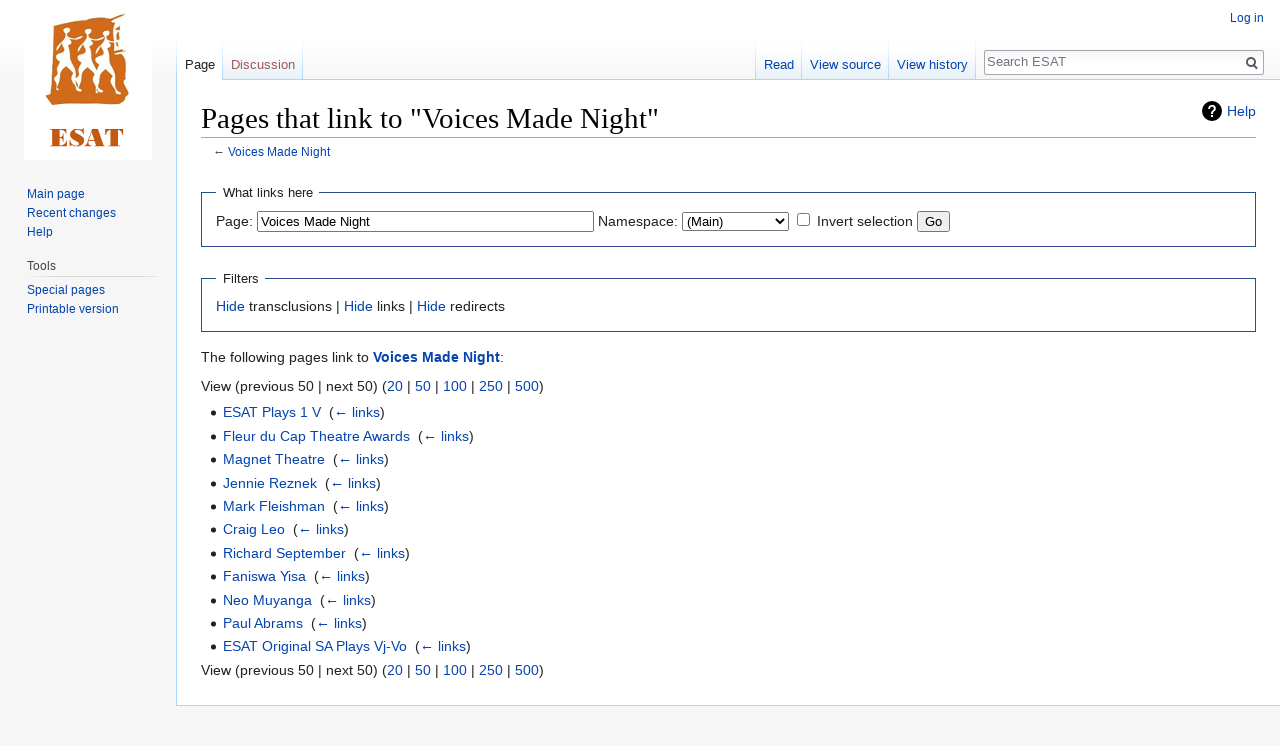

--- FILE ---
content_type: text/html; charset=UTF-8
request_url: https://esat.sun.ac.za/index.php/Special:WhatLinksHere/Voices_Made_Night
body_size: 4307
content:
<!DOCTYPE html>
<html class="client-nojs" lang="en" dir="ltr">
<head>
<meta charset="UTF-8"/>
<title>Pages that link to "Voices Made Night" - ESAT</title>
<script>document.documentElement.className = document.documentElement.className.replace( /(^|\s)client-nojs(\s|$)/, "$1client-js$2" );</script>
<script>(window.RLQ=window.RLQ||[]).push(function(){mw.config.set({"wgCanonicalNamespace":"Special","wgCanonicalSpecialPageName":"Whatlinkshere","wgNamespaceNumber":-1,"wgPageName":"Special:WhatLinksHere/Voices_Made_Night","wgTitle":"WhatLinksHere/Voices Made Night","wgCurRevisionId":0,"wgRevisionId":0,"wgArticleId":0,"wgIsArticle":false,"wgIsRedirect":false,"wgAction":"view","wgUserName":null,"wgUserGroups":["*"],"wgCategories":[],"wgBreakFrames":true,"wgPageContentLanguage":"en","wgPageContentModel":"wikitext","wgSeparatorTransformTable":["",""],"wgDigitTransformTable":["",""],"wgDefaultDateFormat":"dmy","wgMonthNames":["","January","February","March","April","May","June","July","August","September","October","November","December"],"wgMonthNamesShort":["","Jan","Feb","Mar","Apr","May","Jun","Jul","Aug","Sep","Oct","Nov","Dec"],"wgRelevantPageName":"Voices_Made_Night","wgRelevantArticleId":12992,"wgRequestId":"8f0f5b0c6fc2339624685483","wgCSPNonce":false,"wgIsProbablyEditable":false,"wgRelevantPageIsProbablyEditable":false,"wgWikiEditorEnabledModules":[]});mw.loader.state({"site.styles":"ready","noscript":"ready","user.styles":"ready","user":"ready","user.options":"ready","user.tokens":"loading","mediawiki.helplink":"ready","mediawiki.legacy.shared":"ready","mediawiki.legacy.commonPrint":"ready","mediawiki.skinning.interface":"ready","skins.vector.styles":"ready"});mw.loader.implement("user.tokens@0tffind",function($,jQuery,require,module){/*@nomin*/mw.user.tokens.set({"editToken":"+\\","patrolToken":"+\\","watchToken":"+\\","csrfToken":"+\\"});
});RLPAGEMODULES=["site","mediawiki.page.startup","mediawiki.page.ready","mediawiki.searchSuggest","skins.vector.js"];mw.loader.load(RLPAGEMODULES);});</script>
<link rel="stylesheet" href="/load.php?lang=en&amp;modules=mediawiki.helplink%7Cmediawiki.legacy.commonPrint%2Cshared%7Cmediawiki.skinning.interface%7Cskins.vector.styles&amp;only=styles&amp;skin=vector"/>
<script async="" src="/load.php?lang=en&amp;modules=startup&amp;only=scripts&amp;skin=vector"></script>
<meta name="ResourceLoaderDynamicStyles" content=""/>
<meta name="generator" content="MediaWiki 1.33.2"/>
<meta name="robots" content="noindex,nofollow"/>
<link rel="shortcut icon" href="/favicon.ico"/>
<link rel="search" type="application/opensearchdescription+xml" href="/opensearch_desc.php" title="ESAT (en)"/>
<link rel="EditURI" type="application/rsd+xml" href="https://esat.sun.ac.za/api.php?action=rsd"/>
<link rel="license" href="http://creativecommons.org/licenses/publicdomain/"/>
<link rel="alternate" type="application/atom+xml" title="ESAT Atom feed" href="/index.php?title=Special:RecentChanges&amp;feed=atom"/>
<!--[if lt IE 9]><script src="/load.php?lang=en&amp;modules=html5shiv&amp;only=scripts&amp;skin=vector&amp;sync=1"></script><![endif]-->
</head>
<body class="mediawiki ltr sitedir-ltr mw-hide-empty-elt ns--1 ns-special mw-special-Whatlinkshere page-Special_WhatLinksHere_Voices_Made_Night rootpage-Special_WhatLinksHere_Voices_Made_Night skin-vector action-view">
<div id="mw-page-base" class="noprint"></div>
<div id="mw-head-base" class="noprint"></div>
<div id="content" class="mw-body" role="main">
	<a id="top"></a>
	
	<div class="mw-indicators mw-body-content">
<div id="mw-indicator-mw-helplink" class="mw-indicator"><a href="//www.mediawiki.org/wiki/Special:MyLanguage/Help:What_links_here" target="_blank" class="mw-helplink">Help</a></div>
</div>

	<h1 id="firstHeading" class="firstHeading" lang="en">Pages that link to "Voices Made Night"</h1>
	
	<div id="bodyContent" class="mw-body-content">
		
		<div id="contentSub">← <a href="/index.php/Voices_Made_Night" title="Voices Made Night">Voices Made Night</a></div>
		
		
		
		<div id="jump-to-nav"></div>
		<a class="mw-jump-link" href="#mw-head">Jump to navigation</a>
		<a class="mw-jump-link" href="#p-search">Jump to search</a>
		<div id="mw-content-text"><form action="/index.php"><input type="hidden" value="Special:WhatLinksHere" name="title"/><fieldset>
<legend>What links here</legend>
<label for="mw-whatlinkshere-target" class="mw-searchInput">Page:</label> <input name="target" size="40" value="Voices Made Night" id="mw-whatlinkshere-target" class="mw-searchInput" /> <label for="namespace">Namespace:</label> <select class="namespaceselector" id="namespace" name="namespace">
<option value="0">(Main)</option>
<option value="1">Talk</option>
<option value="2">User</option>
<option value="3">User talk</option>
<option value="4">ESAT</option>
<option value="5">ESAT talk</option>
<option value="6">File</option>
<option value="7">File talk</option>
<option value="8">MediaWiki</option>
<option value="9">MediaWiki talk</option>
<option value="10">Template</option>
<option value="11">Template talk</option>
<option value="12">Help</option>
<option value="13">Help talk</option>
<option value="14">Category</option>
<option value="15">Category talk</option>
</select> <input name="invert" type="checkbox" value="1" id="nsinvert" title="Check this box to hide links from pages within the selected namespace." /> <label for="nsinvert" title="Check this box to hide links from pages within the selected namespace.">Invert selection</label> <input type="submit" value="Go"/></fieldset></form>
<fieldset>
<legend>Filters</legend>
<a href="/index.php?title=Special:WhatLinksHere/Voices_Made_Night&amp;hidetrans=1" title="Special:WhatLinksHere/Voices Made Night">Hide</a> transclusions | <a href="/index.php?title=Special:WhatLinksHere/Voices_Made_Night&amp;hidelinks=1" title="Special:WhatLinksHere/Voices Made Night">Hide</a> links | <a href="/index.php?title=Special:WhatLinksHere/Voices_Made_Night&amp;hideredirs=1" title="Special:WhatLinksHere/Voices Made Night">Hide</a> redirects
</fieldset>
<p>The following pages link to <strong><a href="/index.php/Voices_Made_Night" title="Voices Made Night">Voices Made Night</a></strong>:
</p>View (previous 50  |  next 50) (<a href="/index.php?title=Special:WhatLinksHere/Voices_Made_Night&amp;limit=20" title="Special:WhatLinksHere/Voices Made Night">20</a> | <a href="/index.php?title=Special:WhatLinksHere/Voices_Made_Night&amp;limit=50" title="Special:WhatLinksHere/Voices Made Night">50</a> | <a href="/index.php?title=Special:WhatLinksHere/Voices_Made_Night&amp;limit=100" title="Special:WhatLinksHere/Voices Made Night">100</a> | <a href="/index.php?title=Special:WhatLinksHere/Voices_Made_Night&amp;limit=250" title="Special:WhatLinksHere/Voices Made Night">250</a> | <a href="/index.php?title=Special:WhatLinksHere/Voices_Made_Night&amp;limit=500" title="Special:WhatLinksHere/Voices Made Night">500</a>)<ul id="mw-whatlinkshere-list"><li><a href="/index.php/ESAT_Plays_1_V" title="ESAT Plays 1 V">ESAT Plays 1 V</a>  ‎ <span class="mw-whatlinkshere-tools">(<a href="/index.php?title=Special:WhatLinksHere&amp;target=ESAT+Plays+1+V" title="Special:WhatLinksHere">← links</a>)</span></li>
<li><a href="/index.php/Fleur_du_Cap_Theatre_Awards" title="Fleur du Cap Theatre Awards">Fleur du Cap Theatre Awards</a>  ‎ <span class="mw-whatlinkshere-tools">(<a href="/index.php?title=Special:WhatLinksHere&amp;target=Fleur+du+Cap+Theatre+Awards" title="Special:WhatLinksHere">← links</a>)</span></li>
<li><a href="/index.php/Magnet_Theatre" title="Magnet Theatre">Magnet Theatre</a>  ‎ <span class="mw-whatlinkshere-tools">(<a href="/index.php?title=Special:WhatLinksHere&amp;target=Magnet+Theatre" title="Special:WhatLinksHere">← links</a>)</span></li>
<li><a href="/index.php/Jennie_Reznek" title="Jennie Reznek">Jennie Reznek</a>  ‎ <span class="mw-whatlinkshere-tools">(<a href="/index.php?title=Special:WhatLinksHere&amp;target=Jennie+Reznek" title="Special:WhatLinksHere">← links</a>)</span></li>
<li><a href="/index.php/Mark_Fleishman" title="Mark Fleishman">Mark Fleishman</a>  ‎ <span class="mw-whatlinkshere-tools">(<a href="/index.php?title=Special:WhatLinksHere&amp;target=Mark+Fleishman" title="Special:WhatLinksHere">← links</a>)</span></li>
<li><a href="/index.php/Craig_Leo" title="Craig Leo">Craig Leo</a>  ‎ <span class="mw-whatlinkshere-tools">(<a href="/index.php?title=Special:WhatLinksHere&amp;target=Craig+Leo" title="Special:WhatLinksHere">← links</a>)</span></li>
<li><a href="/index.php/Richard_September" title="Richard September">Richard September</a>  ‎ <span class="mw-whatlinkshere-tools">(<a href="/index.php?title=Special:WhatLinksHere&amp;target=Richard+September" title="Special:WhatLinksHere">← links</a>)</span></li>
<li><a href="/index.php/Faniswa_Yisa" title="Faniswa Yisa">Faniswa Yisa</a>  ‎ <span class="mw-whatlinkshere-tools">(<a href="/index.php?title=Special:WhatLinksHere&amp;target=Faniswa+Yisa" title="Special:WhatLinksHere">← links</a>)</span></li>
<li><a href="/index.php/Neo_Muyanga" title="Neo Muyanga">Neo Muyanga</a>  ‎ <span class="mw-whatlinkshere-tools">(<a href="/index.php?title=Special:WhatLinksHere&amp;target=Neo+Muyanga" title="Special:WhatLinksHere">← links</a>)</span></li>
<li><a href="/index.php/Paul_Abrams" title="Paul Abrams">Paul Abrams</a>  ‎ <span class="mw-whatlinkshere-tools">(<a href="/index.php?title=Special:WhatLinksHere&amp;target=Paul+Abrams" title="Special:WhatLinksHere">← links</a>)</span></li>
<li><a href="/index.php/ESAT_Original_SA_Plays_Vj-Vo" title="ESAT Original SA Plays Vj-Vo">ESAT Original SA Plays Vj-Vo</a>  ‎ <span class="mw-whatlinkshere-tools">(<a href="/index.php?title=Special:WhatLinksHere&amp;target=ESAT+Original+SA+Plays+Vj-Vo" title="Special:WhatLinksHere">← links</a>)</span></li>
</ul>View (previous 50  |  next 50) (<a href="/index.php?title=Special:WhatLinksHere/Voices_Made_Night&amp;limit=20" title="Special:WhatLinksHere/Voices Made Night">20</a> | <a href="/index.php?title=Special:WhatLinksHere/Voices_Made_Night&amp;limit=50" title="Special:WhatLinksHere/Voices Made Night">50</a> | <a href="/index.php?title=Special:WhatLinksHere/Voices_Made_Night&amp;limit=100" title="Special:WhatLinksHere/Voices Made Night">100</a> | <a href="/index.php?title=Special:WhatLinksHere/Voices_Made_Night&amp;limit=250" title="Special:WhatLinksHere/Voices Made Night">250</a> | <a href="/index.php?title=Special:WhatLinksHere/Voices_Made_Night&amp;limit=500" title="Special:WhatLinksHere/Voices Made Night">500</a>)</div>
		
		<div class="printfooter">Retrieved from "<a dir="ltr" href="https://esat.sun.ac.za/index.php/Special:WhatLinksHere/Voices_Made_Night">https://esat.sun.ac.za/index.php/Special:WhatLinksHere/Voices_Made_Night</a>"</div>
		
		<div id="catlinks" class="catlinks catlinks-allhidden" data-mw="interface"></div>
		
		<div class="visualClear"></div>
		
	</div>
</div>

		<div id="mw-navigation">
			<h2>Navigation menu</h2>
			<div id="mw-head">
									<div id="p-personal" role="navigation" aria-labelledby="p-personal-label">
						<h3 id="p-personal-label">Personal tools</h3>
						<ul>
							<li id="pt-login"><a href="/index.php?title=Special:UserLogin&amp;returnto=Special%3AWhatLinksHere%2FVoices+Made+Night" title="You are encouraged to log in; however, it is not mandatory [o]" accesskey="o">Log in</a></li>						</ul>
					</div>
									<div id="left-navigation">
										<div id="p-namespaces" role="navigation" class="vectorTabs" aria-labelledby="p-namespaces-label">
						<h3 id="p-namespaces-label">Namespaces</h3>
						<ul>
							<li id="ca-nstab-main" class="selected"><span><a href="/index.php/Voices_Made_Night" title="View the content page [c]" accesskey="c">Page</a></span></li><li id="ca-talk" class="new"><span><a href="/index.php?title=Talk:Voices_Made_Night&amp;action=edit&amp;redlink=1" rel="discussion" title="Discussion about the content page (page does not exist) [t]" accesskey="t">Discussion</a></span></li>						</ul>
					</div>
										<div id="p-variants" role="navigation" class="vectorMenu emptyPortlet" aria-labelledby="p-variants-label">
												<input type="checkbox" class="vectorMenuCheckbox" aria-labelledby="p-variants-label" />
						<h3 id="p-variants-label">
							<span>Variants</span>
						</h3>
						<ul class="menu">
													</ul>
					</div>
									</div>
				<div id="right-navigation">
										<div id="p-views" role="navigation" class="vectorTabs" aria-labelledby="p-views-label">
						<h3 id="p-views-label">Views</h3>
						<ul>
							<li id="ca-view" class="collapsible"><span><a href="/index.php/Voices_Made_Night">Read</a></span></li><li id="ca-viewsource" class="collapsible"><span><a href="/index.php?title=Voices_Made_Night&amp;action=edit" title="This page is protected.&#10;You can view its source [e]" accesskey="e">View source</a></span></li><li id="ca-history" class="collapsible"><span><a href="/index.php?title=Voices_Made_Night&amp;action=history" title="Past revisions of this page [h]" accesskey="h">View history</a></span></li>						</ul>
					</div>
										<div id="p-cactions" role="navigation" class="vectorMenu emptyPortlet" aria-labelledby="p-cactions-label">
						<input type="checkbox" class="vectorMenuCheckbox" aria-labelledby="p-cactions-label" />
						<h3 id="p-cactions-label"><span>More</span></h3>
						<ul class="menu">
													</ul>
					</div>
										<div id="p-search" role="search">
						<h3>
							<label for="searchInput">Search</label>
						</h3>
						<form action="/index.php" id="searchform">
							<div id="simpleSearch">
								<input type="search" name="search" placeholder="Search ESAT" title="Search ESAT [f]" accesskey="f" id="searchInput"/><input type="hidden" value="Special:Search" name="title"/><input type="submit" name="fulltext" value="Search" title="Search the pages for this text" id="mw-searchButton" class="searchButton mw-fallbackSearchButton"/><input type="submit" name="go" value="Go" title="Go to a page with this exact name if it exists" id="searchButton" class="searchButton"/>							</div>
						</form>
					</div>
									</div>
			</div>
			<div id="mw-panel">
				<div id="p-logo" role="banner"><a class="mw-wiki-logo" href="/index.php/Main_Page" title="Visit the main page"></a></div>
						<div class="portal" role="navigation" id="p-navigation" aria-labelledby="p-navigation-label">
			<h3 id="p-navigation-label">Navigation</h3>
			<div class="body">
								<ul>
					<li id="n-mainpage-description"><a href="/index.php/Main_Page" title="Visit the main page [z]" accesskey="z">Main page</a></li><li id="n-recentchanges"><a href="/index.php/Special:RecentChanges" title="A list of recent changes in the wiki [r]" accesskey="r">Recent changes</a></li><li id="n-help"><a href="https://www.mediawiki.org/wiki/Special:MyLanguage/Help:Contents" target="_blank" title="The place to find out">Help</a></li>				</ul>
							</div>
		</div>
			<div class="portal" role="navigation" id="p-tb" aria-labelledby="p-tb-label">
			<h3 id="p-tb-label">Tools</h3>
			<div class="body">
								<ul>
					<li id="t-specialpages"><a href="/index.php/Special:SpecialPages" title="A list of all special pages [q]" accesskey="q">Special pages</a></li><li id="t-print"><a href="/index.php?title=Special:WhatLinksHere/Voices_Made_Night&amp;printable=yes" rel="alternate" title="Printable version of this page [p]" accesskey="p">Printable version</a></li>				</ul>
							</div>
		</div>
				</div>
		</div>
				<div id="footer" role="contentinfo">
						<ul id="footer-places">
								<li id="footer-places-privacy"><a href="/index.php/ESAT:Privacy_policy" title="ESAT:Privacy policy">Privacy policy</a></li>
								<li id="footer-places-about"><a href="/index.php/ESAT:About" title="ESAT:About">About ESAT</a></li>
								<li id="footer-places-disclaimer"><a href="/index.php/ESAT:General_disclaimer" title="ESAT:General disclaimer">Disclaimers</a></li>
							</ul>
										<ul id="footer-icons" class="noprint">
										<li id="footer-copyrightico">
						<a href="http://creativecommons.org/licenses/publicdomain/" target="_blank"><img src="/resources/assets/licenses/public-domain.png" alt="Public Domain" width="88" height="31"/></a>					</li>
										<li id="footer-poweredbyico">
						<a href="//www.mediawiki.org/" target="_blank"><img src="/resources/assets/poweredby_mediawiki_88x31.png" alt="Powered by MediaWiki" srcset="/resources/assets/poweredby_mediawiki_132x47.png 1.5x, /resources/assets/poweredby_mediawiki_176x62.png 2x" width="88" height="31"/></a>					</li>
									</ul>
						<div style="clear: both;"></div>
		</div>
		

<script>(window.RLQ=window.RLQ||[]).push(function(){mw.config.set({"wgBackendResponseTime":26});});</script>
</body>
</html>
